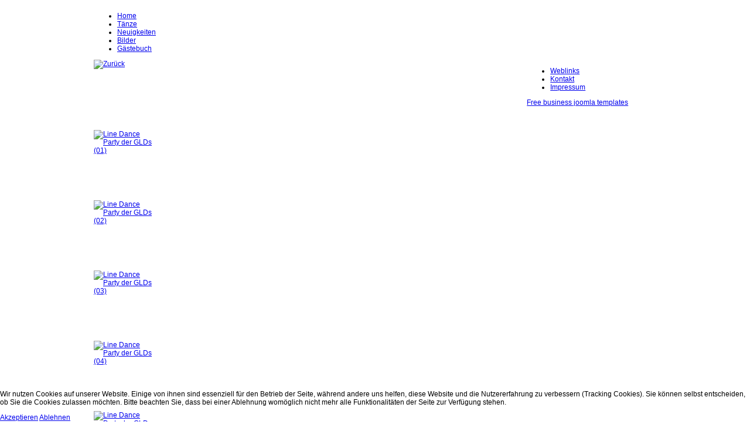

--- FILE ---
content_type: text/html; charset=utf-8
request_url: https://www.red-hills.de/index.php/pics/category/145-2017-04-08-line-dance-party-der-glds
body_size: 4859
content:
<!DOCTYPE html PUBLIC "-//W3C//DTD XHTML 1.0 Transitional//EN" "http://www.w3.org/TR/xhtml1/DTD/xhtml1-transitional.dtd">
<!-- jsn_vintage_free 1.1.2 -->
<html xmlns="http://www.w3.org/1999/xhtml" xml:lang="de-de" lang="de-de" dir="ltr">

<head>
<script type="text/javascript">  (function(){ function blockCookies(disableCookies, disableLocal, disableSession){ if(disableCookies == 1){ if(!document.__defineGetter__){ Object.defineProperty(document, 'cookie',{ get: function(){ return ''; }, set: function(){ return true;} }); }else{ var oldSetter = document.__lookupSetter__('cookie'); if(oldSetter) { Object.defineProperty(document, 'cookie', { get: function(){ return ''; }, set: function(v){ if(v.match(/reDimCookieHint\=/) || v.match(/04fa87932402b87ecf39b10e31e51df1\=/)) { oldSetter.call(document, v); } return true; } }); } } var cookies = document.cookie.split(';'); for (var i = 0; i < cookies.length; i++) { var cookie = cookies[i]; var pos = cookie.indexOf('='); var name = ''; if(pos > -1){ name = cookie.substr(0, pos); }else{ name = cookie; } if(name.match(/reDimCookieHint/)) { document.cookie = name + '=; expires=Thu, 01 Jan 1970 00:00:00 GMT'; } } } if(disableLocal == 1){ window.localStorage.clear(); window.localStorage.__proto__ = Object.create(window.Storage.prototype); window.localStorage.__proto__.setItem = function(){ return undefined; }; } if(disableSession == 1){ window.sessionStorage.clear(); window.sessionStorage.__proto__ = Object.create(window.Storage.prototype); window.sessionStorage.__proto__.setItem = function(){ return undefined; }; } } blockCookies(1,1,1); }()); </script>


	<base href="https://www.red-hills.de/index.php/pics/category/145-2017-04-08-line-dance-party-der-glds" />
	<meta http-equiv="content-type" content="text/html; charset=utf-8" />
	<meta name="generator" content="Joomla! - Open Source Content Management" />
	<title>Red Hills Country Dancers - Bildergalerie</title>
	<link href="/templates/jsn_vintage_free/favicon.ico" rel="shortcut icon" type="image/vnd.microsoft.icon" />
	<link href="/media/com_phocagallery/css/main/phocagallery.css" rel="stylesheet" type="text/css" />
	<link href="/media/com_phocagallery/css/main/rating.css" rel="stylesheet" type="text/css" />
	<link href="/media/com_phocagallery/css/custom/default.css" rel="stylesheet" type="text/css" />
	<link href="/media/system/css/modal.css?c4f7109d9d28f5c7b289c911d0403425" rel="stylesheet" type="text/css" />
	<link href="/media/com_phocagallery/js/highslide/highslide.css" rel="stylesheet" type="text/css" />
	<link href="/media/jui/css/bootstrap.min.css?c4f7109d9d28f5c7b289c911d0403425" rel="stylesheet" type="text/css" />
	<link href="/media/jui/css/bootstrap-responsive.min.css?c4f7109d9d28f5c7b289c911d0403425" rel="stylesheet" type="text/css" />
	<link href="/media/jui/css/bootstrap-extended.css?c4f7109d9d28f5c7b289c911d0403425" rel="stylesheet" type="text/css" />
	<link href="/templates/system/css/system.css" rel="stylesheet" type="text/css" />
	<link href="/templates/system/css/general.css" rel="stylesheet" type="text/css" />
	<link href="/templates/jsn_vintage_free/css/template.css" rel="stylesheet" type="text/css" />
	<link href="/templates/jsn_vintage_free/css/template_brown.css" rel="stylesheet" type="text/css" />
	<link href="/plugins/system/cookiehint/css/style.css?c4f7109d9d28f5c7b289c911d0403425" rel="stylesheet" type="text/css" />
	<style type="text/css">
#redim-cookiehint-bottom {position: fixed; z-index: 99999; left: 0px; right: 0px; bottom: 0px; top: auto !important;}
	</style>
	<script type="application/json" class="joomla-script-options new">{"csrf.token":"836d164983ad708b6c96d02d84391eb4","system.paths":{"root":"","base":""}}</script>
	<script src="/media/system/js/mootools-core.js?c4f7109d9d28f5c7b289c911d0403425" type="text/javascript"></script>
	<script src="/media/system/js/core.js?c4f7109d9d28f5c7b289c911d0403425" type="text/javascript"></script>
	<script src="/media/system/js/mootools-more.js?c4f7109d9d28f5c7b289c911d0403425" type="text/javascript"></script>
	<script src="/media/system/js/modal.js?c4f7109d9d28f5c7b289c911d0403425" type="text/javascript"></script>
	<script src="/media/jui/js/jquery.min.js?c4f7109d9d28f5c7b289c911d0403425" type="text/javascript"></script>
	<script src="/media/jui/js/jquery-noconflict.js?c4f7109d9d28f5c7b289c911d0403425" type="text/javascript"></script>
	<script src="/media/jui/js/jquery-migrate.min.js?c4f7109d9d28f5c7b289c911d0403425" type="text/javascript"></script>
	<script src="/media/com_phocagallery/js/highslide/highslide-full.js" type="text/javascript"></script>
	<script src="/media/com_phocagallery/js/highslide/mobile.js" type="text/javascript"></script>
	<script src="/media/jui/js/bootstrap.min.js?c4f7109d9d28f5c7b289c911d0403425" type="text/javascript"></script>
	<script src="/templates/jsn_vintage_free/js/jsn_noconflict.js" type="text/javascript"></script>
	<script src="/templates/jsn_vintage_free/js/jsn_utils.js" type="text/javascript"></script>
	<script src="/templates/jsn_vintage_free/js/jsn_template.js" type="text/javascript"></script>
	<script type="text/javascript">

		jQuery(function($) {
			SqueezeBox.initialize({});
			initSqueezeBox();
			$(document).on('subform-row-add', initSqueezeBox);

			function initSqueezeBox(event, container)
			{
				SqueezeBox.assign($(container || document).find('a.pg-modal-button').get(), {
					parse: 'rel'
				});
			}
		});

		window.jModalClose = function () {
			SqueezeBox.close();
		};

		// Add extra modal close functionality for tinyMCE-based editors
		document.onreadystatechange = function () {
			if (document.readyState == 'interactive' && typeof tinyMCE != 'undefined' && tinyMCE)
			{
				if (typeof window.jModalClose_no_tinyMCE === 'undefined')
				{
					window.jModalClose_no_tinyMCE = typeof(jModalClose) == 'function'  ?  jModalClose  :  false;

					jModalClose = function () {
						if (window.jModalClose_no_tinyMCE) window.jModalClose_no_tinyMCE.apply(this, arguments);
						tinyMCE.activeEditor.windowManager.close();
					};
				}

				if (typeof window.SqueezeBoxClose_no_tinyMCE === 'undefined')
				{
					if (typeof(SqueezeBox) == 'undefined')  SqueezeBox = {};
					window.SqueezeBoxClose_no_tinyMCE = typeof(SqueezeBox.close) == 'function'  ?  SqueezeBox.close  :  false;

					SqueezeBox.close = function () {
						if (window.SqueezeBoxClose_no_tinyMCE)  window.SqueezeBoxClose_no_tinyMCE.apply(this, arguments);
						tinyMCE.activeEditor.windowManager.close();
					};
				}
			}
		};
		
		var templateParams					= {};
		templateParams.templatePrefix		= "jsn_vintage_free-";
		templateParams.templatePath			= "/templates/jsn_vintage_free";
		templateParams.enableRTL			= false;

		JSNTemplate.initTemplate(templateParams);
(function() {  if (typeof gtag !== 'undefined') {       gtag('consent', 'denied', {         'ad_storage': 'denied',         'ad_user_data': 'denied',         'ad_personalization': 'denied',         'functionality_storage': 'denied',         'personalization_storage': 'denied',         'security_storage': 'denied',         'analytics_storage': 'denied'       });     } })();
	</script>
	<script type="text/javascript">//<![CDATA[
 hs.graphicsDir = '/media/com_phocagallery/js/highslide/graphics/';//]]>
</script>
	<!--[if lt IE 7]><link rel="stylesheet" type="text/css" href="/media/com_phocagallery/js/highslide/highslide-ie6.css" /><![endif]-->
	<script type="text/javascript">//<![CDATA[
 var phocaZoom = { 
 objectLoadTime : 'after', wrapperClassName: 'borderless floating-caption', outlineWhileAnimating : true, enableKeyListener : false, minWidth : 980, minHeight : 560, dimmingOpacity: 0,  fadeInOut : true, contentId: 'detail', objectType: 'iframe', objectWidth: 980, objectHeight: 560 }; if (hs.addSlideshow) hs.addSlideshow({ 
  slideshowGroup: 'groupC',
  interval: 5000,
  repeat: false,
  useControls: true,
  fixedControls: true,
    overlayOptions: {
      opacity: 1,
     	position: 'top center',
     	hideOnMouseOut: true
	  }
 });
//]]>
</script>
	<style type="text/css">
#phocagallery img {
   max-width: none;

}

#phocagallery {
}
.pg-cv-box {
   height: 120px;
   width: 100px;
}
.pg-cv-box-stat {
   height: 140px;
   width: 100px;
}
.pg-cv-box-img {
   height: 100px;
   width: 100px;
}
</style>

	
	<!--[if IE 7]>
	<link href="/templates/jsn_vintage_free/css/jsn_fixie7.css" rel="stylesheet" type="text/css" />
	<![endif]-->

<style type="text/css">
	#jsn-header-inner,
	#jsn-menu-inner1,
	#jsn-promo-inner1,
	#jsn-pos-content-top,
	#jsn-content,
	#jsn-content-top-over-inner2,
	#jsn-content-bottom,
	#jsn-usermodules5,
	#jsn-footer-inner1 {
		width: 960px;
		margin: 0 auto;
	}
		
	#jsn-pos-promo-left {
		float: left;
		width: 23%;
		left: -100%;
	}
	#jsn-pos-promo {
		width: 100%;
		left: 0;
	}
	#jsn-pos-promo-right {
		float: right;
		width: 23%;
	}
	
	#jsn-content_inner2 {
		left: 77%;
	}
	#jsn-content_inner3 {
		right: 77%;
	}
		
	#jsn-leftsidecontent {
		float: left;
		width: 23%;
		left: -77%;
	}
	#jsn-maincontent {
		float: left;
		width: 77%;
		left: 0;
	}
	#jsn-rightsidecontent {
		float: right;
		width: 23%;
	}
	
	#jsn-pos-innerleft {
		float: left;
		width: 28%;
		left: -100%;
	}
	#jsn-centercol {
		float: left;
		width: 100%;
		left: 0;
	}
	#jsn-pos-innerright {
		float: right;
		width: 28%;
	}
	
		body.jsn-textstyle-business {
			font-family: Arial, Helvetica, sans-serif;
		}
		
		body.jsn-textstyle-business h1,
		body.jsn-textstyle-business h2,
		body.jsn-textstyle-business h3,
		body.jsn-textstyle-business h4,
		body.jsn-textstyle-business h5,
		body.jsn-textstyle-business h6,
		body.jsn-textstyle-business #jsn-pos-mainmenu a,
		body.jsn-textstyle-business #jsn-pos-mainmenu span,
		body.jsn-textstyle-business .componentheading,
		body.jsn-textstyle-business .contentheading {
				font-family: Verdana, Geneva, Arial, Helvetica, sans-serif;
			}
		
		body.jsn-textstyle-business.jsn-textsize-medium {
			font-size: 75%;
		}
	</style></head>
<body id="jsn-master" class="jsn-textstyle-business jsn-textsize-medium jsn-color-brown jsn-direction-ltr  jsn-joomla-310">
	<div id="jsn-page">
			<div id="jsn-header">
			<div id="jsn-header-inner">
				<div id="jsn-headercenter">
								</div>
			</div>
			<div class="clearbreak"></div>
		</div>
		<div id="jsn-body">
			<div id="jsn-logo">
			<a href="/index.php" title=""><img src="/templates/jsn_vintage_free/images/logo.png" alt="" id="jsn-logo-desktop" /></a>			</div>
					<div id="jsn-menu">
				<div id="jsn-menu-inner">
					<div id="jsn-menu-inner1">
								<div id="jsn-mainmenu">
									<div id="jsn-pos-mainmenu">
						<div class="_menu jsn-modulecontainer"><div class="jsn-modulecontainer_inner"><div class="jsn-modulecontent">
<ul class="menu-mainmenu">
<li  class="first"><a  href="/index.php" >
	<span>
		Home	</span>
</a></li><li ><a  href="/index.php/taenze" >
	<span>
		Tänze	</span>
</a></li><li ><a  href="/index.php/news" >
	<span>
		Neuigkeiten	</span>
</a></li><li  class="current active"><a class="current" href="/index.php/pics" >
	<span>
		Bilder	</span>
</a></li><li  class="last"><a  href="/index.php/gaestebuch" >
	<span>
		Gästebuch	</span>
</a></li></ul><div class="clearbreak"></div></div></div></div>
					</div>
								</div>
				</div>
					<div class="clearbreak"></div>
				</div>
			</div>
						<div id="jsn-promo">
				<div id="jsn-promo-inner"><div id="jsn-promo-inner1">	
			                    <div id="jsn-pos-promo">
                        <div class=" jsn-modulecontainer"><div class="jsn-modulecontainer_inner"><div><div><div class="jsn-modulecontent">
<div  >
	<p style="text-align: center; padding: 0px 0 0; margin: 0;"><img src="/templates/jsn_vintage_free/images/logo_header.png" alt="" /></p></div><div class="clearbreak"></div></div></div></div></div></div>
                    </div>
							<div class="clearbreak"></div>
				</div></div>
				</div>
					<div id="jsn-content" class="jsn-hasright ">
				<div id="jsn-content_inner"><div id="jsn-content_inner1"><div id="jsn-content_inner2"><div id="jsn-content_inner3"><div id="jsn-content_inner4"><div id="jsn-content_inner5"><div id="jsn-content_inner6"><div id="jsn-content_inner7">
					<div id="jsn-maincontent">
						<div id="jsn-centercol">
							<div id="jsn-centercol_inner">
										<div id="jsn-mainbody-content" class=" jsn-hasmainbody">
											<div id="jsn-mainbody">
										<div id="system-message-container">
	</div>

										<div id="phocagallery" class="pg-category-view pg-cv"><div id="pg-icons"></div><div style="clear:both"></div><div id="phocagallery-categories-detail" class="pg-cvcsv">
</div>
<div id="pg-msnr-container" class="pg-msnr-container">

<div class="pg-cv-box item pg-grid-sizer">
 <div class="pg-cv-box-img pg-box1">
  <div class="pg-box2">
   <div class="pg-box3">
<a class="" href="/index.php/pics/category/143-jahr-2017" ><img src="/media/com_phocagallery/images/icon-up-images.png" alt="Zurück" itemprop="thumbnail" /></a>
</div></div></div>
<div class="pg-box-img-bottom">
</div>
</div>


<div class="pg-cv-box item pg-grid-sizer">
 <div class="pg-cv-box-img pg-box1">
  <div class="pg-box2">
   <div class="pg-box3">
<a class="highslide" title="" href="/images/phocagallery/bilder/2017/2017-04-08 - Line Dance Party der GLDs/thumbs/phoca_thumb_l_Line Dance Party der GLDs (01).JPG" onclick="return hs.expand(this, { slideshowGroup: 'groupC',  wrapperClassName: 'borderless floating-caption', dimmingOpacity: 0,  align : 'center',  transitions : ['expand', 'crossfade'], fadeInOut: true });"  ><img src="/images/phocagallery/bilder/2017/2017-04-08 - Line Dance Party der GLDs/thumbs/phoca_thumb_m_Line Dance Party der GLDs (01).JPG" alt="Line Dance Party der GLDs (01)" class="pg-image img img-responsive c-Image c-Image--shaded" itemprop="thumbnail" /></a>
</div></div></div>
<div class="pg-box-img-bottom">
<div class="pg-cv-name">&nbsp;</div></div>
</div>


<div class="pg-cv-box item pg-grid-sizer">
 <div class="pg-cv-box-img pg-box1">
  <div class="pg-box2">
   <div class="pg-box3">
<a class="highslide" title="" href="/images/phocagallery/bilder/2017/2017-04-08 - Line Dance Party der GLDs/thumbs/phoca_thumb_l_Line Dance Party der GLDs (02).JPG" onclick="return hs.expand(this, { slideshowGroup: 'groupC',  wrapperClassName: 'borderless floating-caption', dimmingOpacity: 0,  align : 'center',  transitions : ['expand', 'crossfade'], fadeInOut: true });"  ><img src="/images/phocagallery/bilder/2017/2017-04-08 - Line Dance Party der GLDs/thumbs/phoca_thumb_m_Line Dance Party der GLDs (02).JPG" alt="Line Dance Party der GLDs (02)" class="pg-image img img-responsive c-Image c-Image--shaded" itemprop="thumbnail" /></a>
</div></div></div>
<div class="pg-box-img-bottom">
<div class="pg-cv-name">&nbsp;</div></div>
</div>


<div class="pg-cv-box item pg-grid-sizer">
 <div class="pg-cv-box-img pg-box1">
  <div class="pg-box2">
   <div class="pg-box3">
<a class="highslide" title="" href="/images/phocagallery/bilder/2017/2017-04-08 - Line Dance Party der GLDs/thumbs/phoca_thumb_l_Line Dance Party der GLDs (03).JPG" onclick="return hs.expand(this, { slideshowGroup: 'groupC',  wrapperClassName: 'borderless floating-caption', dimmingOpacity: 0,  align : 'center',  transitions : ['expand', 'crossfade'], fadeInOut: true });"  ><img src="/images/phocagallery/bilder/2017/2017-04-08 - Line Dance Party der GLDs/thumbs/phoca_thumb_m_Line Dance Party der GLDs (03).JPG" alt="Line Dance Party der GLDs (03)" class="pg-image img img-responsive c-Image c-Image--shaded" itemprop="thumbnail" /></a>
</div></div></div>
<div class="pg-box-img-bottom">
<div class="pg-cv-name">&nbsp;</div></div>
</div>


<div class="pg-cv-box item pg-grid-sizer">
 <div class="pg-cv-box-img pg-box1">
  <div class="pg-box2">
   <div class="pg-box3">
<a class="highslide" title="" href="/images/phocagallery/bilder/2017/2017-04-08 - Line Dance Party der GLDs/thumbs/phoca_thumb_l_Line Dance Party der GLDs (04).JPG" onclick="return hs.expand(this, { slideshowGroup: 'groupC',  wrapperClassName: 'borderless floating-caption', dimmingOpacity: 0,  align : 'center',  transitions : ['expand', 'crossfade'], fadeInOut: true });"  ><img src="/images/phocagallery/bilder/2017/2017-04-08 - Line Dance Party der GLDs/thumbs/phoca_thumb_m_Line Dance Party der GLDs (04).JPG" alt="Line Dance Party der GLDs (04)" class="pg-image img img-responsive c-Image c-Image--shaded" itemprop="thumbnail" /></a>
</div></div></div>
<div class="pg-box-img-bottom">
<div class="pg-cv-name">&nbsp;</div></div>
</div>


<div class="pg-cv-box item pg-grid-sizer">
 <div class="pg-cv-box-img pg-box1">
  <div class="pg-box2">
   <div class="pg-box3">
<a class="highslide" title="" href="/images/phocagallery/bilder/2017/2017-04-08 - Line Dance Party der GLDs/thumbs/phoca_thumb_l_Line Dance Party der GLDs (05).JPG" onclick="return hs.expand(this, { slideshowGroup: 'groupC',  wrapperClassName: 'borderless floating-caption', dimmingOpacity: 0,  align : 'center',  transitions : ['expand', 'crossfade'], fadeInOut: true });"  ><img src="/images/phocagallery/bilder/2017/2017-04-08 - Line Dance Party der GLDs/thumbs/phoca_thumb_m_Line Dance Party der GLDs (05).JPG" alt="Line Dance Party der GLDs (05)" class="pg-image img img-responsive c-Image c-Image--shaded" itemprop="thumbnail" /></a>
</div></div></div>
<div class="pg-box-img-bottom">
<div class="pg-cv-name">&nbsp;</div></div>
</div>


<div class="pg-cv-box item pg-grid-sizer">
 <div class="pg-cv-box-img pg-box1">
  <div class="pg-box2">
   <div class="pg-box3">
<a class="highslide" title="" href="/images/phocagallery/bilder/2017/2017-04-08 - Line Dance Party der GLDs/thumbs/phoca_thumb_l_Line Dance Party der GLDs (06).JPG" onclick="return hs.expand(this, { slideshowGroup: 'groupC',  wrapperClassName: 'borderless floating-caption', dimmingOpacity: 0,  align : 'center',  transitions : ['expand', 'crossfade'], fadeInOut: true });"  ><img src="/images/phocagallery/bilder/2017/2017-04-08 - Line Dance Party der GLDs/thumbs/phoca_thumb_m_Line Dance Party der GLDs (06).JPG" alt="Line Dance Party der GLDs (06)" class="pg-image img img-responsive c-Image c-Image--shaded" itemprop="thumbnail" /></a>
</div></div></div>
<div class="pg-box-img-bottom">
<div class="pg-cv-name">&nbsp;</div></div>
</div>


<div class="pg-cv-box item pg-grid-sizer">
 <div class="pg-cv-box-img pg-box1">
  <div class="pg-box2">
   <div class="pg-box3">
<a class="highslide" title="" href="/images/phocagallery/bilder/2017/2017-04-08 - Line Dance Party der GLDs/thumbs/phoca_thumb_l_Line Dance Party der GLDs (07).JPG" onclick="return hs.expand(this, { slideshowGroup: 'groupC',  wrapperClassName: 'borderless floating-caption', dimmingOpacity: 0,  align : 'center',  transitions : ['expand', 'crossfade'], fadeInOut: true });"  ><img src="/images/phocagallery/bilder/2017/2017-04-08 - Line Dance Party der GLDs/thumbs/phoca_thumb_m_Line Dance Party der GLDs (07).JPG" alt="Line Dance Party der GLDs (07)" class="pg-image img img-responsive c-Image c-Image--shaded" itemprop="thumbnail" /></a>
</div></div></div>
<div class="pg-box-img-bottom">
<div class="pg-cv-name">&nbsp;</div></div>
</div>


<div class="pg-cv-box item pg-grid-sizer">
 <div class="pg-cv-box-img pg-box1">
  <div class="pg-box2">
   <div class="pg-box3">
<a class="highslide" title="" href="/images/phocagallery/bilder/2017/2017-04-08 - Line Dance Party der GLDs/thumbs/phoca_thumb_l_Line Dance Party der GLDs (08).JPG" onclick="return hs.expand(this, { slideshowGroup: 'groupC',  wrapperClassName: 'borderless floating-caption', dimmingOpacity: 0,  align : 'center',  transitions : ['expand', 'crossfade'], fadeInOut: true });"  ><img src="/images/phocagallery/bilder/2017/2017-04-08 - Line Dance Party der GLDs/thumbs/phoca_thumb_m_Line Dance Party der GLDs (08).JPG" alt="Line Dance Party der GLDs (08)" class="pg-image img img-responsive c-Image c-Image--shaded" itemprop="thumbnail" /></a>
</div></div></div>
<div class="pg-box-img-bottom">
<div class="pg-cv-name">&nbsp;</div></div>
</div>


<div class="pg-cv-box item pg-grid-sizer">
 <div class="pg-cv-box-img pg-box1">
  <div class="pg-box2">
   <div class="pg-box3">
<a class="highslide" title="" href="/images/phocagallery/bilder/2017/2017-04-08 - Line Dance Party der GLDs/thumbs/phoca_thumb_l_Line Dance Party der GLDs (09).JPG" onclick="return hs.expand(this, { slideshowGroup: 'groupC',  wrapperClassName: 'borderless floating-caption', dimmingOpacity: 0,  align : 'center',  transitions : ['expand', 'crossfade'], fadeInOut: true });"  ><img src="/images/phocagallery/bilder/2017/2017-04-08 - Line Dance Party der GLDs/thumbs/phoca_thumb_m_Line Dance Party der GLDs (09).JPG" alt="Line Dance Party der GLDs (09)" class="pg-image img img-responsive c-Image c-Image--shaded" itemprop="thumbnail" /></a>
</div></div></div>
<div class="pg-box-img-bottom">
<div class="pg-cv-name">&nbsp;</div></div>
</div>


<div class="pg-cv-box item pg-grid-sizer">
 <div class="pg-cv-box-img pg-box1">
  <div class="pg-box2">
   <div class="pg-box3">
<a class="highslide" title="" href="/images/phocagallery/bilder/2017/2017-04-08 - Line Dance Party der GLDs/thumbs/phoca_thumb_l_Line Dance Party der GLDs (10).JPG" onclick="return hs.expand(this, { slideshowGroup: 'groupC',  wrapperClassName: 'borderless floating-caption', dimmingOpacity: 0,  align : 'center',  transitions : ['expand', 'crossfade'], fadeInOut: true });"  ><img src="/images/phocagallery/bilder/2017/2017-04-08 - Line Dance Party der GLDs/thumbs/phoca_thumb_m_Line Dance Party der GLDs (10).JPG" alt="Line Dance Party der GLDs (10)" class="pg-image img img-responsive c-Image c-Image--shaded" itemprop="thumbnail" /></a>
</div></div></div>
<div class="pg-box-img-bottom">
<div class="pg-cv-name">&nbsp;</div></div>
</div>


<div class="pg-cv-box item pg-grid-sizer">
 <div class="pg-cv-box-img pg-box1">
  <div class="pg-box2">
   <div class="pg-box3">
<a class="highslide" title="" href="/images/phocagallery/bilder/2017/2017-04-08 - Line Dance Party der GLDs/thumbs/phoca_thumb_l_Line Dance Party der GLDs (11).JPG" onclick="return hs.expand(this, { slideshowGroup: 'groupC',  wrapperClassName: 'borderless floating-caption', dimmingOpacity: 0,  align : 'center',  transitions : ['expand', 'crossfade'], fadeInOut: true });"  ><img src="/images/phocagallery/bilder/2017/2017-04-08 - Line Dance Party der GLDs/thumbs/phoca_thumb_m_Line Dance Party der GLDs (11).JPG" alt="Line Dance Party der GLDs (11)" class="pg-image img img-responsive c-Image c-Image--shaded" itemprop="thumbnail" /></a>
</div></div></div>
<div class="pg-box-img-bottom">
<div class="pg-cv-name">&nbsp;</div></div>
</div>


<div class="pg-cv-box item pg-grid-sizer">
 <div class="pg-cv-box-img pg-box1">
  <div class="pg-box2">
   <div class="pg-box3">
<a class="highslide" title="" href="/images/phocagallery/bilder/2017/2017-04-08 - Line Dance Party der GLDs/thumbs/phoca_thumb_l_Line Dance Party der GLDs (12).JPG" onclick="return hs.expand(this, { slideshowGroup: 'groupC',  wrapperClassName: 'borderless floating-caption', dimmingOpacity: 0,  align : 'center',  transitions : ['expand', 'crossfade'], fadeInOut: true });"  ><img src="/images/phocagallery/bilder/2017/2017-04-08 - Line Dance Party der GLDs/thumbs/phoca_thumb_m_Line Dance Party der GLDs (12).JPG" alt="Line Dance Party der GLDs (12)" class="pg-image img img-responsive c-Image c-Image--shaded" itemprop="thumbnail" /></a>
</div></div></div>
<div class="pg-box-img-bottom">
<div class="pg-cv-name">&nbsp;</div></div>
</div>


<div class="pg-cv-box item pg-grid-sizer">
 <div class="pg-cv-box-img pg-box1">
  <div class="pg-box2">
   <div class="pg-box3">
<a class="highslide" title="" href="/images/phocagallery/bilder/2017/2017-04-08 - Line Dance Party der GLDs/thumbs/phoca_thumb_l_Line Dance Party der GLDs (13).JPG" onclick="return hs.expand(this, { slideshowGroup: 'groupC',  wrapperClassName: 'borderless floating-caption', dimmingOpacity: 0,  align : 'center',  transitions : ['expand', 'crossfade'], fadeInOut: true });"  ><img src="/images/phocagallery/bilder/2017/2017-04-08 - Line Dance Party der GLDs/thumbs/phoca_thumb_m_Line Dance Party der GLDs (13).JPG" alt="Line Dance Party der GLDs (13)" class="pg-image img img-responsive c-Image c-Image--shaded" itemprop="thumbnail" /></a>
</div></div></div>
<div class="pg-box-img-bottom">
<div class="pg-cv-name">&nbsp;</div></div>
</div>


<div class="pg-cv-box item pg-grid-sizer">
 <div class="pg-cv-box-img pg-box1">
  <div class="pg-box2">
   <div class="pg-box3">
<a class="highslide" title="" href="/images/phocagallery/bilder/2017/2017-04-08 - Line Dance Party der GLDs/thumbs/phoca_thumb_l_Line Dance Party der GLDs (14).JPG" onclick="return hs.expand(this, { slideshowGroup: 'groupC',  wrapperClassName: 'borderless floating-caption', dimmingOpacity: 0,  align : 'center',  transitions : ['expand', 'crossfade'], fadeInOut: true });"  ><img src="/images/phocagallery/bilder/2017/2017-04-08 - Line Dance Party der GLDs/thumbs/phoca_thumb_m_Line Dance Party der GLDs (14).JPG" alt="Line Dance Party der GLDs (14)" class="pg-image img img-responsive c-Image c-Image--shaded" itemprop="thumbnail" /></a>
</div></div></div>
<div class="pg-box-img-bottom">
<div class="pg-cv-name">&nbsp;</div></div>
</div>


<div class="pg-cv-box item pg-grid-sizer">
 <div class="pg-cv-box-img pg-box1">
  <div class="pg-box2">
   <div class="pg-box3">
<a class="highslide" title="" href="/images/phocagallery/bilder/2017/2017-04-08 - Line Dance Party der GLDs/thumbs/phoca_thumb_l_Line Dance Party der GLDs (15).JPG" onclick="return hs.expand(this, { slideshowGroup: 'groupC',  wrapperClassName: 'borderless floating-caption', dimmingOpacity: 0,  align : 'center',  transitions : ['expand', 'crossfade'], fadeInOut: true });"  ><img src="/images/phocagallery/bilder/2017/2017-04-08 - Line Dance Party der GLDs/thumbs/phoca_thumb_m_Line Dance Party der GLDs (15).JPG" alt="Line Dance Party der GLDs (15)" class="pg-image img img-responsive c-Image c-Image--shaded" itemprop="thumbnail" /></a>
</div></div></div>
<div class="pg-box-img-bottom">
<div class="pg-cv-name">&nbsp;</div></div>
</div>


<div class="pg-cv-box item pg-grid-sizer">
 <div class="pg-cv-box-img pg-box1">
  <div class="pg-box2">
   <div class="pg-box3">
<a class="highslide" title="" href="/images/phocagallery/bilder/2017/2017-04-08 - Line Dance Party der GLDs/thumbs/phoca_thumb_l_Line Dance Party der GLDs (16).JPG" onclick="return hs.expand(this, { slideshowGroup: 'groupC',  wrapperClassName: 'borderless floating-caption', dimmingOpacity: 0,  align : 'center',  transitions : ['expand', 'crossfade'], fadeInOut: true });"  ><img src="/images/phocagallery/bilder/2017/2017-04-08 - Line Dance Party der GLDs/thumbs/phoca_thumb_m_Line Dance Party der GLDs (16).JPG" alt="Line Dance Party der GLDs (16)" class="pg-image img img-responsive c-Image c-Image--shaded" itemprop="thumbnail" /></a>
</div></div></div>
<div class="pg-box-img-bottom">
<div class="pg-cv-name">&nbsp;</div></div>
</div>


<div class="pg-cv-box item pg-grid-sizer">
 <div class="pg-cv-box-img pg-box1">
  <div class="pg-box2">
   <div class="pg-box3">
<a class="highslide" title="" href="/images/phocagallery/bilder/2017/2017-04-08 - Line Dance Party der GLDs/thumbs/phoca_thumb_l_Line Dance Party der GLDs (17).JPG" onclick="return hs.expand(this, { slideshowGroup: 'groupC',  wrapperClassName: 'borderless floating-caption', dimmingOpacity: 0,  align : 'center',  transitions : ['expand', 'crossfade'], fadeInOut: true });"  ><img src="/images/phocagallery/bilder/2017/2017-04-08 - Line Dance Party der GLDs/thumbs/phoca_thumb_m_Line Dance Party der GLDs (17).JPG" alt="Line Dance Party der GLDs (17)" class="pg-image img img-responsive c-Image c-Image--shaded" itemprop="thumbnail" /></a>
</div></div></div>
<div class="pg-box-img-bottom">
<div class="pg-cv-name">&nbsp;</div></div>
</div>


<div class="pg-cv-box item pg-grid-sizer">
 <div class="pg-cv-box-img pg-box1">
  <div class="pg-box2">
   <div class="pg-box3">
<a class="highslide" title="" href="/images/phocagallery/bilder/2017/2017-04-08 - Line Dance Party der GLDs/thumbs/phoca_thumb_l_Line Dance Party der GLDs (18).JPG" onclick="return hs.expand(this, { slideshowGroup: 'groupC',  wrapperClassName: 'borderless floating-caption', dimmingOpacity: 0,  align : 'center',  transitions : ['expand', 'crossfade'], fadeInOut: true });"  ><img src="/images/phocagallery/bilder/2017/2017-04-08 - Line Dance Party der GLDs/thumbs/phoca_thumb_m_Line Dance Party der GLDs (18).JPG" alt="Line Dance Party der GLDs (18)" class="pg-image img img-responsive c-Image c-Image--shaded" itemprop="thumbnail" /></a>
</div></div></div>
<div class="pg-box-img-bottom">
<div class="pg-cv-name">&nbsp;</div></div>
</div>


<div class="pg-cv-box item pg-grid-sizer">
 <div class="pg-cv-box-img pg-box1">
  <div class="pg-box2">
   <div class="pg-box3">
<a class="highslide" title="" href="/images/phocagallery/bilder/2017/2017-04-08 - Line Dance Party der GLDs/thumbs/phoca_thumb_l_Line Dance Party der GLDs (19).JPG" onclick="return hs.expand(this, { slideshowGroup: 'groupC',  wrapperClassName: 'borderless floating-caption', dimmingOpacity: 0,  align : 'center',  transitions : ['expand', 'crossfade'], fadeInOut: true });"  ><img src="/images/phocagallery/bilder/2017/2017-04-08 - Line Dance Party der GLDs/thumbs/phoca_thumb_m_Line Dance Party der GLDs (19).JPG" alt="Line Dance Party der GLDs (19)" class="pg-image img img-responsive c-Image c-Image--shaded" itemprop="thumbnail" /></a>
</div></div></div>
<div class="pg-box-img-bottom">
<div class="pg-cv-name">&nbsp;</div></div>
</div>


<div class="pg-cv-box item pg-grid-sizer">
 <div class="pg-cv-box-img pg-box1">
  <div class="pg-box2">
   <div class="pg-box3">
<a class="highslide" title="" href="/images/phocagallery/bilder/2017/2017-04-08 - Line Dance Party der GLDs/thumbs/phoca_thumb_l_Line Dance Party der GLDs (20).JPG" onclick="return hs.expand(this, { slideshowGroup: 'groupC',  wrapperClassName: 'borderless floating-caption', dimmingOpacity: 0,  align : 'center',  transitions : ['expand', 'crossfade'], fadeInOut: true });"  ><img src="/images/phocagallery/bilder/2017/2017-04-08 - Line Dance Party der GLDs/thumbs/phoca_thumb_m_Line Dance Party der GLDs (20).JPG" alt="Line Dance Party der GLDs (20)" class="pg-image img img-responsive c-Image c-Image--shaded" itemprop="thumbnail" /></a>
</div></div></div>
<div class="pg-box-img-bottom">
<div class="pg-cv-name">&nbsp;</div></div>
</div>


<div class="pg-cv-box item pg-grid-sizer">
 <div class="pg-cv-box-img pg-box1">
  <div class="pg-box2">
   <div class="pg-box3">
<a class="highslide" title="" href="/images/phocagallery/bilder/2017/2017-04-08 - Line Dance Party der GLDs/thumbs/phoca_thumb_l_Line Dance Party der GLDs (21).JPG" onclick="return hs.expand(this, { slideshowGroup: 'groupC',  wrapperClassName: 'borderless floating-caption', dimmingOpacity: 0,  align : 'center',  transitions : ['expand', 'crossfade'], fadeInOut: true });"  ><img src="/images/phocagallery/bilder/2017/2017-04-08 - Line Dance Party der GLDs/thumbs/phoca_thumb_m_Line Dance Party der GLDs (21).JPG" alt="Line Dance Party der GLDs (21)" class="pg-image img img-responsive c-Image c-Image--shaded" itemprop="thumbnail" /></a>
</div></div></div>
<div class="pg-box-img-bottom">
<div class="pg-cv-name">&nbsp;</div></div>
</div>


<div class="pg-cv-box item pg-grid-sizer">
 <div class="pg-cv-box-img pg-box1">
  <div class="pg-box2">
   <div class="pg-box3">
<a class="highslide" title="" href="/images/phocagallery/bilder/2017/2017-04-08 - Line Dance Party der GLDs/thumbs/phoca_thumb_l_Line Dance Party der GLDs (22).JPG" onclick="return hs.expand(this, { slideshowGroup: 'groupC',  wrapperClassName: 'borderless floating-caption', dimmingOpacity: 0,  align : 'center',  transitions : ['expand', 'crossfade'], fadeInOut: true });"  ><img src="/images/phocagallery/bilder/2017/2017-04-08 - Line Dance Party der GLDs/thumbs/phoca_thumb_m_Line Dance Party der GLDs (22).JPG" alt="Line Dance Party der GLDs (22)" class="pg-image img img-responsive c-Image c-Image--shaded" itemprop="thumbnail" /></a>
</div></div></div>
<div class="pg-box-img-bottom">
<div class="pg-cv-name">&nbsp;</div></div>
</div>


<div class="pg-cv-box item pg-grid-sizer">
 <div class="pg-cv-box-img pg-box1">
  <div class="pg-box2">
   <div class="pg-box3">
<a class="highslide" title="" href="/images/phocagallery/bilder/2017/2017-04-08 - Line Dance Party der GLDs/thumbs/phoca_thumb_l_Line Dance Party der GLDs (23).JPG" onclick="return hs.expand(this, { slideshowGroup: 'groupC',  wrapperClassName: 'borderless floating-caption', dimmingOpacity: 0,  align : 'center',  transitions : ['expand', 'crossfade'], fadeInOut: true });"  ><img src="/images/phocagallery/bilder/2017/2017-04-08 - Line Dance Party der GLDs/thumbs/phoca_thumb_m_Line Dance Party der GLDs (23).JPG" alt="Line Dance Party der GLDs (23)" class="pg-image img img-responsive c-Image c-Image--shaded" itemprop="thumbnail" /></a>
</div></div></div>
<div class="pg-box-img-bottom">
<div class="pg-cv-name">&nbsp;</div></div>
</div>
</div>
<div class="ph-cb">&nbsp;</div><form action="https://www.red-hills.de/index.php/pics/category/145-2017-04-08-line-dance-party-der-glds" method="post" name="adminForm">
<div class="pagination pagination-centered">Reihenfolge&nbsp;<select id="imgordering" name="imgordering" class="inputbox" size="1" onchange="this.form.submit()">
	<option value="1" selected="selected">Sortierung aufsteigend</option>
	<option value="2">Sortierung absteigend</option>
	<option value="3">Titel aufsteigend</option>
	<option value="4">Titel absteigend</option>
	<option value="5">Datum aufsteigend</option>
	<option value="6">Datum absteigend</option>
	<option value="11">Bewertungsanzahl aufsteigend</option>
	<option value="12">Bewertungsanzahl absteigend</option>
	<option value="13">Bewertung aufsteigend</option>
	<option value="14">Bewertung absteigend</option>
	<option value="15">Zugriffe aufsteigend</option>
	<option value="16">Zugriffe absteigend</option>
</select>
Nummer anzeigen&nbsp;<select id="limit" name="limit" class="inputbox input-mini" size="1" onchange="this.form.submit()">
	<option value="9">9</option>
	<option value="19">19</option>
	<option value="24">24</option>
	<option value="49">49</option>
	<option value="0">Alle</option>
</select>
<div class="counter pull-right"></div><div class="pagination pagination-centered"></div></div>
<input type="hidden" name="controller" value="category" /><input type="hidden" name="836d164983ad708b6c96d02d84391eb4" value="1" /></form><div class="ph-cb pg-cv-paginaton">&nbsp;</div><div style="display:block;color:#ccc;text-align:right;">Powered by <a href="https://www.phoca.cz/phocagallery">Phoca Gallery</a></div></div>
									</div>
										</div>
									</div>
						</div>
							<div class="clearbreak"></div></div>
							<div id="jsn-rightsidecontent">
						<div id="jsn-rightsidecontent_inner">
							<div id="jsn-pos-right">
								<div class="richbox-2 jsn-modulecontainer"><div class="jsn-modulecontainer_inner"><div><div><div class="jsn-modulecontent">
<ul class="menu-treemenu">
<li  class="first"><a  href="/index.php/links" >
	<span>
		Weblinks	</span>
</a></li><li ><a  href="/index.php/kontakt" >
	<span>
		Kontakt	</span>
</a></li><li  class="last"><a  href="/index.php/impress" >
	<span>
		Impressum	</span>
</a></li></ul><div class="clearbreak"></div></div></div></div></div></div>
							</div>
						</div>
					</div>
						<div class="clearbreak"></div></div></div></div></div></div></div></div></div>
			</div>
				</div>
					<div id="jsn-footer"><div id="jsn-footer-inner"><div id="jsn-footer-inner1">
				<div id="jsn-footermodules" class="jsn-modulescontainer jsn-modulescontainer1">
								<div id="jsn-pos-footer">
						<div class="_menu jsn-modulecontainer"><div class="jsn-modulecontainer_inner"><div class="jsn-modulecontent"><div class="clearbreak"></div></div></div></div>
					</div>
								<div class="clearbreak"></div>
				</div>
			</div></div></div>
			</div>
	<div id="jsn-brand">
		<a href="http://www.joomlashine.com/joomla-templates.html" title="Free business joomla templates by joomlashine.com" target="_blank"> Free business joomla templates</a>	</div>



<script type="text/javascript">   function cookiehintsubmitnoc(obj) {     if (confirm("Eine Ablehnung wird die Funktionen der Website beeinträchtigen. Möchten Sie wirklich ablehnen?")) {       document.cookie = 'reDimCookieHint=-1; expires=0; path=/';       cookiehintfadeOut(document.getElementById('redim-cookiehint-bottom'));       return true;     } else {       return false;     }   } </script> <div id="redim-cookiehint-bottom">   <div id="redim-cookiehint">     <div class="cookiecontent">   <p>Wir nutzen Cookies auf unserer Website. Einige von ihnen sind essenziell für den Betrieb der Seite, während andere uns helfen, diese Website und die Nutzererfahrung zu verbessern (Tracking Cookies). Sie können selbst entscheiden, ob Sie die Cookies zulassen möchten. Bitte beachten Sie, dass bei einer Ablehnung womöglich nicht mehr alle Funktionalitäten der Seite zur Verfügung stehen.</p>    </div>     <div class="cookiebuttons">       <a id="cookiehintsubmit" onclick="return cookiehintsubmit(this);" href="https://www.red-hills.de/index.php/pics/category/145-2017-04-08-line-dance-party-der-glds?rCH=2"         class="btn">Akzeptieren</a>           <a id="cookiehintsubmitno" onclick="return cookiehintsubmitnoc(this);" href="https://www.red-hills.de/index.php/pics/category/145-2017-04-08-line-dance-party-der-glds?rCH=-2"           class="btn">Ablehnen</a>          <div class="text-center" id="cookiehintinfo">                      </div>      </div>     <div class="clr"></div>   </div> </div>  <script type="text/javascript">        document.addEventListener("DOMContentLoaded", function(event) {         if (!navigator.cookieEnabled){           document.getElementById('redim-cookiehint-bottom').remove();         }       });        function cookiehintfadeOut(el) {         el.style.opacity = 1;         (function fade() {           if ((el.style.opacity -= .1) < 0) {             el.style.display = "none";           } else {             requestAnimationFrame(fade);           }         })();       }         function cookiehintsubmit(obj) {         document.cookie = 'reDimCookieHint=1; expires=Fri, 29 Jan 2027 23:59:59 GMT;57; path=/';         cookiehintfadeOut(document.getElementById('redim-cookiehint-bottom'));         return true;       }        function cookiehintsubmitno(obj) {         document.cookie = 'reDimCookieHint=-1; expires=0; path=/';         cookiehintfadeOut(document.getElementById('redim-cookiehint-bottom'));         return true;       }  </script>  
</body>
</html>